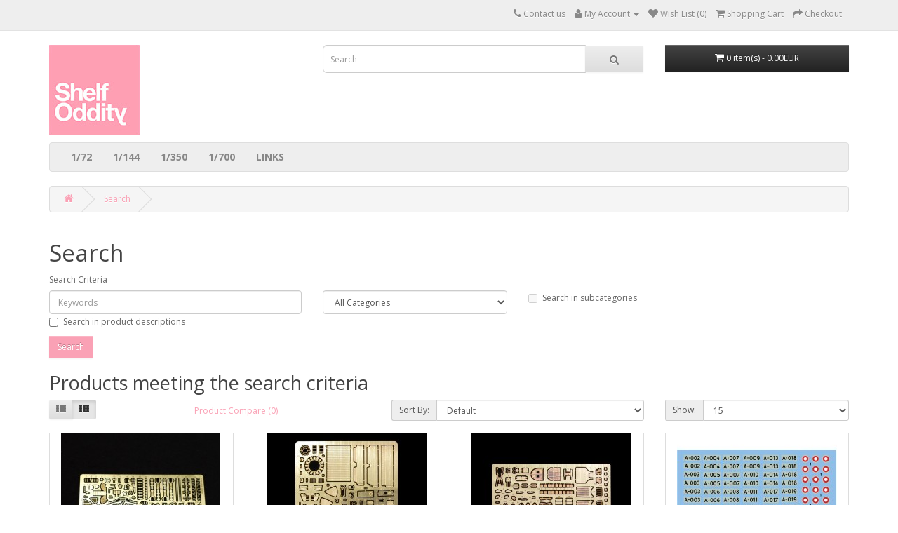

--- FILE ---
content_type: text/html; charset=utf-8
request_url: https://shelfoddity.com/index.php?route=product/search&tag=Mark%20I
body_size: 4195
content:
<!DOCTYPE html>
<!--[if IE]><![endif]-->
<!--[if IE 8 ]><html dir="ltr" lang="en" class="ie8"><![endif]-->
<!--[if IE 9 ]><html dir="ltr" lang="en" class="ie9"><![endif]-->
<!--[if (gt IE 9)|!(IE)]><!-->
<html dir="ltr" lang="en">
<!--<![endif]-->
<head>
<meta charset="UTF-8" />
<meta name="viewport" content="width=device-width, initial-scale=1">
<meta http-equiv="X-UA-Compatible" content="IE=edge">
<title>Search - Tag - Mark I</title>
<base href="https://shelfoddity.com/" />
<script src="catalog/view/javascript/jquery/jquery-2.1.1.min.js" type="text/javascript"></script>
<link href="catalog/view/javascript/bootstrap/css/bootstrap.min.css" rel="stylesheet" media="screen" />
<script src="catalog/view/javascript/bootstrap/js/bootstrap.min.js" type="text/javascript"></script>
<link href="catalog/view/javascript/font-awesome/css/font-awesome.min.css" rel="stylesheet" type="text/css" />
<link href="https://fonts.googleapis.com/css?family=Open+Sans:400,400i,300,700&amp;subset=latin-ext" rel="stylesheet">
<link href="catalog/view/theme/default/stylesheet/stylesheet.css" rel="stylesheet">
<script src="catalog/view/javascript/common.js" type="text/javascript"></script>
<link href="https://shelfoddity.com/index.php?route=product/search" rel="canonical" />
<link href="https://shelfoddity.com/image/catalog/SO_LOGO_60.png" rel="icon" />
</head>
<body class="product-search">
<nav id="top">
  <div class="container">
            <div id="top-links" class="nav pull-right">
      <ul class="list-inline">
        <li><a href="https://shelfoddity.com/index.php?route=information/contact"><i class="fa fa-phone"></i></a> <span class="hidden-xs hidden-sm hidden-md">Contact us</span></li>
        <li class="dropdown"><a href="https://shelfoddity.com/index.php?route=account/account" title="My Account" class="dropdown-toggle" data-toggle="dropdown"><i class="fa fa-user"></i> <span class="hidden-xs hidden-sm hidden-md">My Account</span> <span class="caret"></span></a>
          <ul class="dropdown-menu dropdown-menu-right">
                        <li><a href="https://shelfoddity.com/index.php?route=account/register">Register</a></li>
            <li><a href="https://shelfoddity.com/index.php?route=account/login">Login</a></li>
                      </ul>
        </li>
        <li><a href="https://shelfoddity.com/index.php?route=account/wishlist" id="wishlist-total" title="Wish List (0)"><i class="fa fa-heart"></i> <span class="hidden-xs hidden-sm hidden-md">Wish List (0)</span></a></li>
        <li><a href="https://shelfoddity.com/index.php?route=checkout/cart" title="Shopping Cart"><i class="fa fa-shopping-cart"></i> <span class="hidden-xs hidden-sm hidden-md">Shopping Cart</span></a></li>
        <li><a href="https://shelfoddity.com/index.php?route=checkout/checkout" title="Checkout"><i class="fa fa-share"></i> <span class="hidden-xs hidden-sm hidden-md">Checkout</span></a></li>
      </ul>
    </div>
  </div>
</nav>
<header>
  <div class="container">
    <div class="row">
      <div class="col-sm-4">
        <div id="logo">
                    <a href="https://shelfoddity.com/index.php?route=common/home"><img src="https://shelfoddity.com/image/catalog/shelf.png" title="Shelf Oddity" alt="Shelf Oddity" class="img-responsive" /></a>
                  </div>
      </div>
      <div class="col-sm-5"><div id="search" class="input-group">
  <input type="text" name="search" value="" placeholder="Search" class="form-control input-lg" />
  <span class="input-group-btn">
    <button type="button" class="btn btn-default btn-lg"><i class="fa fa-search"></i></button>
  </span>
</div>      </div>
      <div class="col-sm-3"><div id="cart" class="btn-group btn-block">
  <button type="button" data-toggle="dropdown" data-loading-text="Loading..." class="btn btn-inverse btn-block btn-lg dropdown-toggle"><i class="fa fa-shopping-cart"></i> <span id="cart-total">0 item(s) - 0.00EUR</span></button>
  <ul class="dropdown-menu pull-right">
        <li>
      <p class="text-center">Your shopping cart is empty!</p>
    </li>
      </ul>
</div>
</div>
    </div>
  </div>
</header>
<div class="container">
  <nav id="menu" class="navbar">
    <div class="navbar-header"><span id="category" class="visible-xs">Categories</span>
      <button type="button" class="btn btn-navbar navbar-toggle" data-toggle="collapse" data-target=".navbar-ex1-collapse"><i class="fa fa-bars"></i></button>
    </div>
    <div class="collapse navbar-collapse navbar-ex1-collapse">
      <ul class="nav navbar-nav">
                        <li class="dropdown"><a href="https://shelfoddity.com/1-72" class="dropdown-toggle" data-toggle="dropdown">1/72</a>
          <div class="dropdown-menu">
            <div class="dropdown-inner">
                            <ul class="list-unstyled">
                                <li><a href="https://shelfoddity.com/1-72/1-72-PE-detail-sets">PE detail sets (1)</a></li>
                                <li><a href="https://shelfoddity.com/index.php?route=product/category&amp;path=18_74">Accessories (8)</a></li>
                              </ul>
                          </div>
            <a href="https://shelfoddity.com/1-72" class="see-all">Show All 1/72</a> </div>
        </li>
                                <li class="dropdown"><a href="https://shelfoddity.com/1-144-Missiles" class="dropdown-toggle" data-toggle="dropdown">1/144</a>
          <div class="dropdown-menu">
            <div class="dropdown-inner">
                            <ul class="list-unstyled">
                                <li><a href="https://shelfoddity.com/1-144-Missiles/air-to-air">Air-to-air missiles (9)</a></li>
                                <li><a href="https://shelfoddity.com/1-144-Missiles/air-to-surface">Air-to-surface missiles (1)</a></li>
                                <li><a href="https://shelfoddity.com/index.php?route=product/category&amp;path=25_65">Decals (63)</a></li>
                                <li><a href="https://shelfoddity.com/1-144-Missiles/1-144">PE detail sets (42)</a></li>
                                <li><a href="https://shelfoddity.com/index.php?route=product/category&amp;path=25_69">Accessories (15)</a></li>
                                <li><a href="https://shelfoddity.com/index.php?route=product/category&amp;path=25_68">Turned brass (40)</a></li>
                              </ul>
                          </div>
            <a href="https://shelfoddity.com/1-144-Missiles" class="see-all">Show All 1/144</a> </div>
        </li>
                                <li class="dropdown"><a href="https://shelfoddity.com/1-350-details" class="dropdown-toggle" data-toggle="dropdown">1/350</a>
          <div class="dropdown-menu">
            <div class="dropdown-inner">
                            <ul class="list-unstyled">
                                <li><a href="https://shelfoddity.com/1-350-details/1-350-PE-detail-sets">PE detail sets (4)</a></li>
                              </ul>
                          </div>
            <a href="https://shelfoddity.com/1-350-details" class="see-all">Show All 1/350</a> </div>
        </li>
                                <li class="dropdown"><a href="https://shelfoddity.com/Photoetched-sets" class="dropdown-toggle" data-toggle="dropdown">1/700</a>
          <div class="dropdown-menu">
            <div class="dropdown-inner">
                            <ul class="list-unstyled">
                                <li><a href="https://shelfoddity.com/index.php?route=product/category&amp;path=20_76">Model Kit (3)</a></li>
                                <li><a href="https://shelfoddity.com/index.php?route=product/category&amp;path=20_64">Accessories (89)</a></li>
                                <li><a href="https://shelfoddity.com/index.php?route=product/category&amp;path=20_59">Detailing Sets (8)</a></li>
                                <li><a href="https://shelfoddity.com/index.php?route=product/category&amp;path=20_66">IJN (73)</a></li>
                                <li><a href="https://shelfoddity.com/Photoetched-sets/french-navy">Marine Nationale (3)</a></li>
                                <li><a href="https://shelfoddity.com/index.php?route=product/category&amp;path=20_75">Royal Navy (4)</a></li>
                                <li><a href="https://shelfoddity.com/index.php?route=product/category&amp;path=20_67">US Navy (45)</a></li>
                              </ul>
                          </div>
            <a href="https://shelfoddity.com/Photoetched-sets" class="see-all">Show All 1/700</a> </div>
        </li>
                        <li><a href="index.php?route=information/information&information_id=8">LINKS</a></li>
      </ul>
    </div>
  </nav>
</div>
<div class="container">
  <ul class="breadcrumb">
        <li><a href="https://shelfoddity.com/index.php?route=common/home"><i class="fa fa-home"></i></a></li>
        <li><a href="https://shelfoddity.com/index.php?route=product/search&amp;tag=Mark+I">Search</a></li>
      </ul>
  <div class="row">                <div id="content" class="col-sm-12">      <h1>Search</h1>
      <label class="control-label" for="input-search">Search Criteria</label>
      <div class="row">
        <div class="col-sm-4">
          <input type="text" name="search" value="" placeholder="Keywords" id="input-search" class="form-control" />
        </div>
        <div class="col-sm-3">
          <select name="category_id" class="form-control">
            <option value="0">All Categories</option>
                                    <option value="18">1/72</option>
                                                <option value="72">&nbsp;&nbsp;&nbsp;&nbsp;&nbsp;&nbsp;PE detail sets</option>
                                                            <option value="74">&nbsp;&nbsp;&nbsp;&nbsp;&nbsp;&nbsp;Accessories</option>
                                                                        <option value="25">1/144</option>
                                                <option value="29">&nbsp;&nbsp;&nbsp;&nbsp;&nbsp;&nbsp;Air-to-air missiles</option>
                                                            <option value="28">&nbsp;&nbsp;&nbsp;&nbsp;&nbsp;&nbsp;Air-to-surface missiles</option>
                                                            <option value="65">&nbsp;&nbsp;&nbsp;&nbsp;&nbsp;&nbsp;Decals</option>
                                                            <option value="27">&nbsp;&nbsp;&nbsp;&nbsp;&nbsp;&nbsp;PE detail sets</option>
                                                            <option value="69">&nbsp;&nbsp;&nbsp;&nbsp;&nbsp;&nbsp;Accessories</option>
                                                            <option value="68">&nbsp;&nbsp;&nbsp;&nbsp;&nbsp;&nbsp;Turned brass</option>
                                                                        <option value="70">1/350</option>
                                                <option value="71">&nbsp;&nbsp;&nbsp;&nbsp;&nbsp;&nbsp;PE detail sets</option>
                                                                        <option value="20">1/700</option>
                                                <option value="76">&nbsp;&nbsp;&nbsp;&nbsp;&nbsp;&nbsp;Model Kit</option>
                                                            <option value="64">&nbsp;&nbsp;&nbsp;&nbsp;&nbsp;&nbsp;Accessories</option>
                                                            <option value="59">&nbsp;&nbsp;&nbsp;&nbsp;&nbsp;&nbsp;Detailing Sets</option>
                                                            <option value="66">&nbsp;&nbsp;&nbsp;&nbsp;&nbsp;&nbsp;IJN</option>
                                                            <option value="73">&nbsp;&nbsp;&nbsp;&nbsp;&nbsp;&nbsp;Marine Nationale</option>
                                                            <option value="75">&nbsp;&nbsp;&nbsp;&nbsp;&nbsp;&nbsp;Royal Navy</option>
                                                            <option value="67">&nbsp;&nbsp;&nbsp;&nbsp;&nbsp;&nbsp;US Navy</option>
                                                          </select>
        </div>
        <div class="col-sm-3">
          <label class="checkbox-inline">
                        <input type="checkbox" name="sub_category" value="1" />
                        Search in subcategories</label>
        </div>
      </div>
      <p>
        <label class="checkbox-inline">
                    <input type="checkbox" name="description" value="1" id="description" />
                    Search in product descriptions</label>
      </p>
      <input type="button" value="Search" id="button-search" class="btn btn-primary" />
      <h2>Products meeting the search criteria</h2>
            <div class="row">
        <div class="col-md-2 col-sm-6 hidden-xs">
          <div class="btn-group btn-group-sm">
            <button type="button" id="list-view" class="btn btn-default" data-toggle="tooltip" title="List"><i class="fa fa-th-list"></i></button>
            <button type="button" id="grid-view" class="btn btn-default" data-toggle="tooltip" title="Grid"><i class="fa fa-th"></i></button>
          </div>
        </div>
        <div class="col-md-3 col-sm-6">
          <div class="form-group">
            <a href="https://shelfoddity.com/index.php?route=product/compare" id="compare-total" class="btn btn-link">Product Compare (0)</a>
          </div>
        </div>
        <div class="col-md-4 col-xs-6">
          <div class="form-group input-group input-group-sm">
            <label class="input-group-addon" for="input-sort">Sort By:</label>
            <select id="input-sort" class="form-control" onchange="location = this.value;">
                                          <option value="https://shelfoddity.com/index.php?route=product/search&amp;sort=p.sort_order&amp;order=ASC&amp;tag=Mark+I" selected="selected">Default</option>
                                                        <option value="https://shelfoddity.com/index.php?route=product/search&amp;sort=pd.name&amp;order=ASC&amp;tag=Mark+I">Name (A - Z)</option>
                                                        <option value="https://shelfoddity.com/index.php?route=product/search&amp;sort=pd.name&amp;order=DESC&amp;tag=Mark+I">Name (Z - A)</option>
                                                        <option value="https://shelfoddity.com/index.php?route=product/search&amp;sort=p.price&amp;order=ASC&amp;tag=Mark+I">Price (Low &gt; High)</option>
                                                        <option value="https://shelfoddity.com/index.php?route=product/search&amp;sort=p.price&amp;order=DESC&amp;tag=Mark+I">Price (High &gt; Low)</option>
                                                        <option value="https://shelfoddity.com/index.php?route=product/search&amp;sort=rating&amp;order=DESC&amp;tag=Mark+I">Rating (Highest)</option>
                                                        <option value="https://shelfoddity.com/index.php?route=product/search&amp;sort=rating&amp;order=ASC&amp;tag=Mark+I">Rating (Lowest)</option>
                                                        <option value="https://shelfoddity.com/index.php?route=product/search&amp;sort=p.model&amp;order=ASC&amp;tag=Mark+I">Model (A - Z)</option>
                                                        <option value="https://shelfoddity.com/index.php?route=product/search&amp;sort=p.model&amp;order=DESC&amp;tag=Mark+I">Model (Z - A)</option>
                                        </select>
          </div>
        </div>
        <div class="col-md-3 col-xs-6">
          <div class="form-group input-group input-group-sm">
            <label class="input-group-addon" for="input-limit">Show:</label>
            <select id="input-limit" class="form-control" onchange="location = this.value;">
                                          <option value="https://shelfoddity.com/index.php?route=product/search&amp;tag=Mark+I&amp;limit=15" selected="selected">15</option>
                                                        <option value="https://shelfoddity.com/index.php?route=product/search&amp;tag=Mark+I&amp;limit=25">25</option>
                                                        <option value="https://shelfoddity.com/index.php?route=product/search&amp;tag=Mark+I&amp;limit=50">50</option>
                                                        <option value="https://shelfoddity.com/index.php?route=product/search&amp;tag=Mark+I&amp;limit=75">75</option>
                                                        <option value="https://shelfoddity.com/index.php?route=product/search&amp;tag=Mark+I&amp;limit=100">100</option>
                                        </select>
          </div>
        </div>
      </div>
      <div class="row">
                <div class="product-layout product-list col-xs-12">
          <div class="product-thumb">
            <div class="image"><a href="https://shelfoddity.com/index.php?route=product/product&amp;product_id=319&amp;tag=Mark+I"><img src="https://shelfoddity.com/image/cache/catalog/144%20AIR/SO214413_Wessex/SO214413_set_resize-228x228.JPG" alt="Wessex - exterior details" title="Wessex - exterior details" class="img-responsive" /></a></div>
            <div>
              <div class="caption">
                <h4><a href="https://shelfoddity.com/index.php?route=product/product&amp;product_id=319&amp;tag=Mark+I">Wessex - exterior details</a></h4>
                <p>Photo-etched set with external details for Mark 1 1/144 Westland Wessex kits.Key features:- lifting ..</p>
                                <p class="price">
                                    11.00EUR                                                    </p>
                                              </div>
              <div class="button-group">
                <button type="button" onclick="cart.add('319', '1');"><i class="fa fa-shopping-cart"></i> <span class="hidden-xs hidden-sm hidden-md">Add to Cart</span></button>
                <button type="button" data-toggle="tooltip" title="Add to Wish List" onclick="wishlist.add('319');"><i class="fa fa-heart"></i></button>
                <button type="button" data-toggle="tooltip" title="Compare this Product" onclick="compare.add('319');"><i class="fa fa-exchange"></i></button>
              </div>
            </div>
          </div>
        </div>
                <div class="product-layout product-list col-xs-12">
          <div class="product-thumb">
            <div class="image"><a href="https://shelfoddity.com/index.php?route=product/product&amp;product_id=261&amp;tag=Mark+I"><img src="https://shelfoddity.com/image/cache/catalog/144%20AIR/SO214423_Mirage_IIIC_E/SO214423_www_01-228x228.jpg" alt="Mirage IIIC/E" title="Mirage IIIC/E" class="img-responsive" /></a></div>
            <div>
              <div class="caption">
                <h4><a href="https://shelfoddity.com/index.php?route=product/product&amp;product_id=261&amp;tag=Mark+I">Mirage IIIC/E</a></h4>
                <p>Comprehensive photo-etched detail set for Mark I Mirage III series kits.Main features:- ejection sea..</p>
                                <p class="price">
                                    12.00EUR                                                    </p>
                                              </div>
              <div class="button-group">
                <button type="button" onclick="cart.add('261', '1');"><i class="fa fa-shopping-cart"></i> <span class="hidden-xs hidden-sm hidden-md">Add to Cart</span></button>
                <button type="button" data-toggle="tooltip" title="Add to Wish List" onclick="wishlist.add('261');"><i class="fa fa-heart"></i></button>
                <button type="button" data-toggle="tooltip" title="Compare this Product" onclick="compare.add('261');"><i class="fa fa-exchange"></i></button>
              </div>
            </div>
          </div>
        </div>
                <div class="product-layout product-list col-xs-12">
          <div class="product-thumb">
            <div class="image"><a href="https://shelfoddity.com/index.php?route=product/product&amp;product_id=260&amp;tag=Mark+I"><img src="https://shelfoddity.com/image/cache/catalog/144%20AIR/SO214425_Early_Harriers/SO214425_www_01-228x228.jpg" alt="Early Harrier versions – GR.1/GR.3/AV-8A/AV-8S" title="Early Harrier versions – GR.1/GR.3/AV-8A/AV-8S" class="img-responsive" /></a></div>
            <div>
              <div class="caption">
                <h4><a href="https://shelfoddity.com/index.php?route=product/product&amp;product_id=260&amp;tag=Mark+I">Early Harrier versions – GR.1/GR.3/AV-8A/AV-8S</a></h4>
                <p>Comprehensive photo-etched detail set for Mark I Harrier GR.1/GR.3/AV-8A/AV-8S series kits.Main feat..</p>
                                <p class="price">
                                    9.50EUR                                                    </p>
                                              </div>
              <div class="button-group">
                <button type="button" onclick="cart.add('260', '1');"><i class="fa fa-shopping-cart"></i> <span class="hidden-xs hidden-sm hidden-md">Add to Cart</span></button>
                <button type="button" data-toggle="tooltip" title="Add to Wish List" onclick="wishlist.add('260');"><i class="fa fa-heart"></i></button>
                <button type="button" data-toggle="tooltip" title="Compare this Product" onclick="compare.add('260');"><i class="fa fa-exchange"></i></button>
              </div>
            </div>
          </div>
        </div>
                <div class="product-layout product-list col-xs-12">
          <div class="product-thumb">
            <div class="image"><a href="https://shelfoddity.com/index.php?route=product/product&amp;product_id=327&amp;tag=Mark+I"><img src="https://shelfoddity.com/image/cache/catalog/144%20DECALS/SO314472/SO314472_DC_Draken-DK-228x228.jpg" alt="Danish F-35 Fighter Drakens" title="Danish F-35 Fighter Drakens" class="img-responsive" /></a></div>
            <div>
              <div class="caption">
                <h4><a href="https://shelfoddity.com/index.php?route=product/product&amp;product_id=327&amp;tag=Mark+I">Danish F-35 Fighter Drakens</a></h4>
                <p>Silk screen decal with markings for 1/144 Drakens from a very flat european penninsula, known also a..</p>
                                <p class="price">
                                    9.00EUR                                                    </p>
                                              </div>
              <div class="button-group">
                <button type="button" onclick="cart.add('327', '1');"><i class="fa fa-shopping-cart"></i> <span class="hidden-xs hidden-sm hidden-md">Add to Cart</span></button>
                <button type="button" data-toggle="tooltip" title="Add to Wish List" onclick="wishlist.add('327');"><i class="fa fa-heart"></i></button>
                <button type="button" data-toggle="tooltip" title="Compare this Product" onclick="compare.add('327');"><i class="fa fa-exchange"></i></button>
              </div>
            </div>
          </div>
        </div>
              </div>
      <div class="row">
        <div class="col-sm-6 text-left"></div>
        <div class="col-sm-6 text-right">Showing 1 to 4 of 4 (1 Pages)</div>
      </div>
            </div>
    </div>
</div>
<script type="text/javascript"><!--
$('#button-search').bind('click', function() {
	url = 'index.php?route=product/search';

	var search = $('#content input[name=\'search\']').prop('value');

	if (search) {
		url += '&search=' + encodeURIComponent(search);
	}

	var category_id = $('#content select[name=\'category_id\']').prop('value');

	if (category_id > 0) {
		url += '&category_id=' + encodeURIComponent(category_id);
	}

	var sub_category = $('#content input[name=\'sub_category\']:checked').prop('value');

	if (sub_category) {
		url += '&sub_category=true';
	}

	var filter_description = $('#content input[name=\'description\']:checked').prop('value');

	if (filter_description) {
		url += '&description=true';
	}

	location = url;
});

$('#content input[name=\'search\']').bind('keydown', function(e) {
	if (e.keyCode == 13) {
		$('#button-search').trigger('click');
	}
});

$('select[name=\'category_id\']').on('change', function() {
	if (this.value == '0') {
		$('input[name=\'sub_category\']').prop('disabled', true);
	} else {
		$('input[name=\'sub_category\']').prop('disabled', false);
	}
});

$('select[name=\'category_id\']').trigger('change');
--></script>
<footer>
  <div class="container">
    <div class="row">
            <div class="col-sm-3">
        <h5>Information</h5>
        <ul class="list-unstyled">
<li><a href="https://shelfoddity.com/index.php?route=gdpr/regulation">GDPR Regulation</a></li>
                    <li><a href="https://shelfoddity.com/about_us">About Us</a></li>
                    <li><a href="https://shelfoddity.com/delivery">Shipping</a></li>
                    <li><a href="https://shelfoddity.com/privacy">Privacy Policy</a></li>
                    <li><a href="https://shelfoddity.com/terms">Terms &amp; Conditions</a></li>
                  </ul>
      </div>
            <div class="col-sm-3">
        <h5>Customer Service</h5>
        <ul class="list-unstyled">
          <li><a href="https://shelfoddity.com/index.php?route=information/contact">Contact Us</a></li>
          <li><a href="https://shelfoddity.com/index.php?route=account/return/add">Returns</a></li>
          <li><a href="https://shelfoddity.com/index.php?route=information/sitemap">Site Map</a></li>
        </ul>
      </div>
      <div class="col-sm-3">
        <h5>My Account</h5>
        <ul class="list-unstyled">
          <li><a href="https://shelfoddity.com/index.php?route=account/account">My Account</a></li>
          <li><a href="https://shelfoddity.com/index.php?route=account/order">Order History</a></li>
          <li><a href="https://shelfoddity.com/index.php?route=account/wishlist">Wish List</a></li>
          <li><a href="https://shelfoddity.com/index.php?route=account/newsletter">Newsletter</a></li>
        </ul>
      </div>
    </div>
    <hr>
    <p>Shelf Oddity &copy; 2026 <!-- http://opencart.com.pl PREMIUM 3D Studio Production Daniel Miara --> </p>
  </div>
</footer>

</body></html>